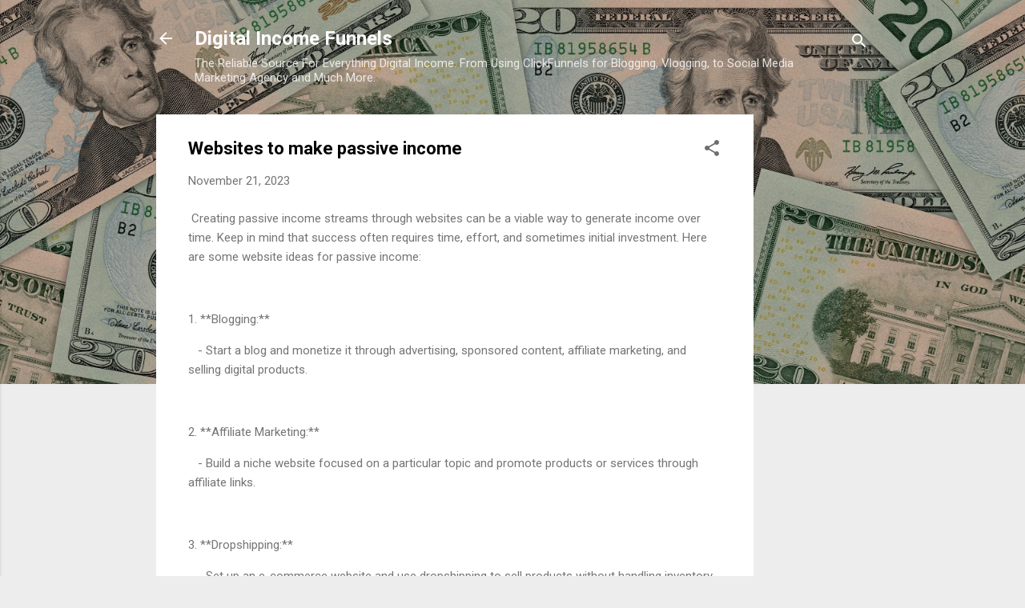

--- FILE ---
content_type: text/html; charset=utf-8
request_url: https://www.google.com/recaptcha/api2/aframe
body_size: 268
content:
<!DOCTYPE HTML><html><head><meta http-equiv="content-type" content="text/html; charset=UTF-8"></head><body><script nonce="52FiSzDLHLRC3I9N6uAz2g">/** Anti-fraud and anti-abuse applications only. See google.com/recaptcha */ try{var clients={'sodar':'https://pagead2.googlesyndication.com/pagead/sodar?'};window.addEventListener("message",function(a){try{if(a.source===window.parent){var b=JSON.parse(a.data);var c=clients[b['id']];if(c){var d=document.createElement('img');d.src=c+b['params']+'&rc='+(localStorage.getItem("rc::a")?sessionStorage.getItem("rc::b"):"");window.document.body.appendChild(d);sessionStorage.setItem("rc::e",parseInt(sessionStorage.getItem("rc::e")||0)+1);localStorage.setItem("rc::h",'1768930617437');}}}catch(b){}});window.parent.postMessage("_grecaptcha_ready", "*");}catch(b){}</script></body></html>

--- FILE ---
content_type: text/plain
request_url: https://automate-prod.storage.googleapis.com/info/jDqvU3DQYRVOoDa6V2nuRUiPbavAczA5
body_size: -98
content:
{"1105a17ea7617b6067b99bd3f987b598e4e7c45e":{"r":["560"]},"3d4590b290f26e4442c1e66b203071e7d243915f":{"r":["53187"]},"a790ab249dad2a37d158ae07d804c6c39a944c9e":{"r":["24274"]},"esid":"8wBs8qSA3xI","version":"1.1.0"}